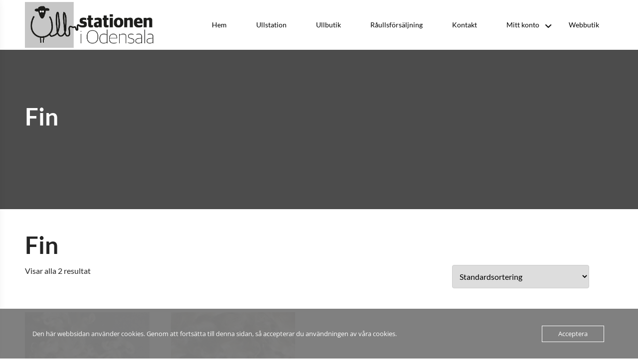

--- FILE ---
content_type: text/html; charset=UTF-8
request_url: https://www.ullstationeniodensala.se/produkt-tagg/fin/
body_size: 13986
content:
<!doctype html>
<html lang="sv-SE" class="no-js no-svg">
    <head>
        <meta charset="UTF-8">
        <meta name="viewport" content="width=device-width, initial-scale=1">
        <link rel="profile" href="http://gmpg.org/xfn/11">
        <link rel="pingback" href="https://www.ullstationeniodensala.se/xmlrpc.php"/>
        <title>Fin &#8211; Ullstationen i Odensala</title>
<meta name='robots' content='max-image-preview:large' />
	<style>img:is([sizes="auto" i], [sizes^="auto," i]) { contain-intrinsic-size: 3000px 1500px }</style>
	<link rel='dns-prefetch' href='//fonts-static.group-cdn.one' />
<link rel="alternate" type="application/rss+xml" title="Ullstationen i Odensala &raquo; Webbflöde" href="https://www.ullstationeniodensala.se/feed/" />
<link rel="alternate" type="application/rss+xml" title="Ullstationen i Odensala &raquo; Kommentarsflöde" href="https://www.ullstationeniodensala.se/comments/feed/" />
<link rel="alternate" type="application/rss+xml" title="Webbflöde för Ullstationen i Odensala &raquo; Fin, Etikett" href="https://www.ullstationeniodensala.se/produkt-tagg/fin/feed/" />
<script type="text/javascript">
/* <![CDATA[ */
window._wpemojiSettings = {"baseUrl":"https:\/\/s.w.org\/images\/core\/emoji\/16.0.1\/72x72\/","ext":".png","svgUrl":"https:\/\/s.w.org\/images\/core\/emoji\/16.0.1\/svg\/","svgExt":".svg","source":{"concatemoji":"https:\/\/www.ullstationeniodensala.se\/wp-includes\/js\/wp-emoji-release.min.js?ver=6.8.3"}};
/*! This file is auto-generated */
!function(s,n){var o,i,e;function c(e){try{var t={supportTests:e,timestamp:(new Date).valueOf()};sessionStorage.setItem(o,JSON.stringify(t))}catch(e){}}function p(e,t,n){e.clearRect(0,0,e.canvas.width,e.canvas.height),e.fillText(t,0,0);var t=new Uint32Array(e.getImageData(0,0,e.canvas.width,e.canvas.height).data),a=(e.clearRect(0,0,e.canvas.width,e.canvas.height),e.fillText(n,0,0),new Uint32Array(e.getImageData(0,0,e.canvas.width,e.canvas.height).data));return t.every(function(e,t){return e===a[t]})}function u(e,t){e.clearRect(0,0,e.canvas.width,e.canvas.height),e.fillText(t,0,0);for(var n=e.getImageData(16,16,1,1),a=0;a<n.data.length;a++)if(0!==n.data[a])return!1;return!0}function f(e,t,n,a){switch(t){case"flag":return n(e,"\ud83c\udff3\ufe0f\u200d\u26a7\ufe0f","\ud83c\udff3\ufe0f\u200b\u26a7\ufe0f")?!1:!n(e,"\ud83c\udde8\ud83c\uddf6","\ud83c\udde8\u200b\ud83c\uddf6")&&!n(e,"\ud83c\udff4\udb40\udc67\udb40\udc62\udb40\udc65\udb40\udc6e\udb40\udc67\udb40\udc7f","\ud83c\udff4\u200b\udb40\udc67\u200b\udb40\udc62\u200b\udb40\udc65\u200b\udb40\udc6e\u200b\udb40\udc67\u200b\udb40\udc7f");case"emoji":return!a(e,"\ud83e\udedf")}return!1}function g(e,t,n,a){var r="undefined"!=typeof WorkerGlobalScope&&self instanceof WorkerGlobalScope?new OffscreenCanvas(300,150):s.createElement("canvas"),o=r.getContext("2d",{willReadFrequently:!0}),i=(o.textBaseline="top",o.font="600 32px Arial",{});return e.forEach(function(e){i[e]=t(o,e,n,a)}),i}function t(e){var t=s.createElement("script");t.src=e,t.defer=!0,s.head.appendChild(t)}"undefined"!=typeof Promise&&(o="wpEmojiSettingsSupports",i=["flag","emoji"],n.supports={everything:!0,everythingExceptFlag:!0},e=new Promise(function(e){s.addEventListener("DOMContentLoaded",e,{once:!0})}),new Promise(function(t){var n=function(){try{var e=JSON.parse(sessionStorage.getItem(o));if("object"==typeof e&&"number"==typeof e.timestamp&&(new Date).valueOf()<e.timestamp+604800&&"object"==typeof e.supportTests)return e.supportTests}catch(e){}return null}();if(!n){if("undefined"!=typeof Worker&&"undefined"!=typeof OffscreenCanvas&&"undefined"!=typeof URL&&URL.createObjectURL&&"undefined"!=typeof Blob)try{var e="postMessage("+g.toString()+"("+[JSON.stringify(i),f.toString(),p.toString(),u.toString()].join(",")+"));",a=new Blob([e],{type:"text/javascript"}),r=new Worker(URL.createObjectURL(a),{name:"wpTestEmojiSupports"});return void(r.onmessage=function(e){c(n=e.data),r.terminate(),t(n)})}catch(e){}c(n=g(i,f,p,u))}t(n)}).then(function(e){for(var t in e)n.supports[t]=e[t],n.supports.everything=n.supports.everything&&n.supports[t],"flag"!==t&&(n.supports.everythingExceptFlag=n.supports.everythingExceptFlag&&n.supports[t]);n.supports.everythingExceptFlag=n.supports.everythingExceptFlag&&!n.supports.flag,n.DOMReady=!1,n.readyCallback=function(){n.DOMReady=!0}}).then(function(){return e}).then(function(){var e;n.supports.everything||(n.readyCallback(),(e=n.source||{}).concatemoji?t(e.concatemoji):e.wpemoji&&e.twemoji&&(t(e.twemoji),t(e.wpemoji)))}))}((window,document),window._wpemojiSettings);
/* ]]> */
</script>
<link rel='stylesheet' id='ot-google-fonts-via-onecom-cdn-nunito-sans-css' href='https://fonts-static.group-cdn.one/fonts/google/nunito-sans/nunito-sans.css' type='text/css' media='all' />
<link rel='stylesheet' id='ot-google-fonts-via-onecom-cdn-lato-css' href='https://fonts-static.group-cdn.one/fonts/google/lato/lato.css' type='text/css' media='all' />
<link rel='stylesheet' id='ot-google-fonts-via-onecom-cdn-raleway-css' href='https://fonts-static.group-cdn.one/fonts/google/raleway/raleway.css' type='text/css' media='all' />
<link rel='stylesheet' id='ot-google-fonts-via-onecom-cdn-open-sans-css' href='https://fonts-static.group-cdn.one/fonts/google/open-sans/open-sans.css' type='text/css' media='all' />
<style id='wp-emoji-styles-inline-css' type='text/css'>

	img.wp-smiley, img.emoji {
		display: inline !important;
		border: none !important;
		box-shadow: none !important;
		height: 1em !important;
		width: 1em !important;
		margin: 0 0.07em !important;
		vertical-align: -0.1em !important;
		background: none !important;
		padding: 0 !important;
	}
</style>
<link rel='stylesheet' id='wp-block-library-css' href='https://www.ullstationeniodensala.se/wp-includes/css/dist/block-library/style.min.css?ver=6.8.3' type='text/css' media='all' />
<style id='classic-theme-styles-inline-css' type='text/css'>
/*! This file is auto-generated */
.wp-block-button__link{color:#fff;background-color:#32373c;border-radius:9999px;box-shadow:none;text-decoration:none;padding:calc(.667em + 2px) calc(1.333em + 2px);font-size:1.125em}.wp-block-file__button{background:#32373c;color:#fff;text-decoration:none}
</style>
<link rel='stylesheet' id='oc_block_contact_form-css' href='https://usercontent.one/wp/www.ullstationeniodensala.se/wp-content/themes/onecom-physiotherapy/assets/css/contact-form.css?ver=6.8.3' type='text/css' media='all' />
<style id='global-styles-inline-css' type='text/css'>
:root{--wp--preset--aspect-ratio--square: 1;--wp--preset--aspect-ratio--4-3: 4/3;--wp--preset--aspect-ratio--3-4: 3/4;--wp--preset--aspect-ratio--3-2: 3/2;--wp--preset--aspect-ratio--2-3: 2/3;--wp--preset--aspect-ratio--16-9: 16/9;--wp--preset--aspect-ratio--9-16: 9/16;--wp--preset--color--black: #000000;--wp--preset--color--cyan-bluish-gray: #abb8c3;--wp--preset--color--white: #ffffff;--wp--preset--color--pale-pink: #f78da7;--wp--preset--color--vivid-red: #cf2e2e;--wp--preset--color--luminous-vivid-orange: #ff6900;--wp--preset--color--luminous-vivid-amber: #fcb900;--wp--preset--color--light-green-cyan: #7bdcb5;--wp--preset--color--vivid-green-cyan: #00d084;--wp--preset--color--pale-cyan-blue: #8ed1fc;--wp--preset--color--vivid-cyan-blue: #0693e3;--wp--preset--color--vivid-purple: #9b51e0;--wp--preset--gradient--vivid-cyan-blue-to-vivid-purple: linear-gradient(135deg,rgba(6,147,227,1) 0%,rgb(155,81,224) 100%);--wp--preset--gradient--light-green-cyan-to-vivid-green-cyan: linear-gradient(135deg,rgb(122,220,180) 0%,rgb(0,208,130) 100%);--wp--preset--gradient--luminous-vivid-amber-to-luminous-vivid-orange: linear-gradient(135deg,rgba(252,185,0,1) 0%,rgba(255,105,0,1) 100%);--wp--preset--gradient--luminous-vivid-orange-to-vivid-red: linear-gradient(135deg,rgba(255,105,0,1) 0%,rgb(207,46,46) 100%);--wp--preset--gradient--very-light-gray-to-cyan-bluish-gray: linear-gradient(135deg,rgb(238,238,238) 0%,rgb(169,184,195) 100%);--wp--preset--gradient--cool-to-warm-spectrum: linear-gradient(135deg,rgb(74,234,220) 0%,rgb(151,120,209) 20%,rgb(207,42,186) 40%,rgb(238,44,130) 60%,rgb(251,105,98) 80%,rgb(254,248,76) 100%);--wp--preset--gradient--blush-light-purple: linear-gradient(135deg,rgb(255,206,236) 0%,rgb(152,150,240) 100%);--wp--preset--gradient--blush-bordeaux: linear-gradient(135deg,rgb(254,205,165) 0%,rgb(254,45,45) 50%,rgb(107,0,62) 100%);--wp--preset--gradient--luminous-dusk: linear-gradient(135deg,rgb(255,203,112) 0%,rgb(199,81,192) 50%,rgb(65,88,208) 100%);--wp--preset--gradient--pale-ocean: linear-gradient(135deg,rgb(255,245,203) 0%,rgb(182,227,212) 50%,rgb(51,167,181) 100%);--wp--preset--gradient--electric-grass: linear-gradient(135deg,rgb(202,248,128) 0%,rgb(113,206,126) 100%);--wp--preset--gradient--midnight: linear-gradient(135deg,rgb(2,3,129) 0%,rgb(40,116,252) 100%);--wp--preset--font-size--small: 13px;--wp--preset--font-size--medium: 20px;--wp--preset--font-size--large: 36px;--wp--preset--font-size--x-large: 42px;--wp--preset--spacing--20: 0.44rem;--wp--preset--spacing--30: 0.67rem;--wp--preset--spacing--40: 1rem;--wp--preset--spacing--50: 1.5rem;--wp--preset--spacing--60: 2.25rem;--wp--preset--spacing--70: 3.38rem;--wp--preset--spacing--80: 5.06rem;--wp--preset--shadow--natural: 6px 6px 9px rgba(0, 0, 0, 0.2);--wp--preset--shadow--deep: 12px 12px 50px rgba(0, 0, 0, 0.4);--wp--preset--shadow--sharp: 6px 6px 0px rgba(0, 0, 0, 0.2);--wp--preset--shadow--outlined: 6px 6px 0px -3px rgba(255, 255, 255, 1), 6px 6px rgba(0, 0, 0, 1);--wp--preset--shadow--crisp: 6px 6px 0px rgba(0, 0, 0, 1);}:where(.is-layout-flex){gap: 0.5em;}:where(.is-layout-grid){gap: 0.5em;}body .is-layout-flex{display: flex;}.is-layout-flex{flex-wrap: wrap;align-items: center;}.is-layout-flex > :is(*, div){margin: 0;}body .is-layout-grid{display: grid;}.is-layout-grid > :is(*, div){margin: 0;}:where(.wp-block-columns.is-layout-flex){gap: 2em;}:where(.wp-block-columns.is-layout-grid){gap: 2em;}:where(.wp-block-post-template.is-layout-flex){gap: 1.25em;}:where(.wp-block-post-template.is-layout-grid){gap: 1.25em;}.has-black-color{color: var(--wp--preset--color--black) !important;}.has-cyan-bluish-gray-color{color: var(--wp--preset--color--cyan-bluish-gray) !important;}.has-white-color{color: var(--wp--preset--color--white) !important;}.has-pale-pink-color{color: var(--wp--preset--color--pale-pink) !important;}.has-vivid-red-color{color: var(--wp--preset--color--vivid-red) !important;}.has-luminous-vivid-orange-color{color: var(--wp--preset--color--luminous-vivid-orange) !important;}.has-luminous-vivid-amber-color{color: var(--wp--preset--color--luminous-vivid-amber) !important;}.has-light-green-cyan-color{color: var(--wp--preset--color--light-green-cyan) !important;}.has-vivid-green-cyan-color{color: var(--wp--preset--color--vivid-green-cyan) !important;}.has-pale-cyan-blue-color{color: var(--wp--preset--color--pale-cyan-blue) !important;}.has-vivid-cyan-blue-color{color: var(--wp--preset--color--vivid-cyan-blue) !important;}.has-vivid-purple-color{color: var(--wp--preset--color--vivid-purple) !important;}.has-black-background-color{background-color: var(--wp--preset--color--black) !important;}.has-cyan-bluish-gray-background-color{background-color: var(--wp--preset--color--cyan-bluish-gray) !important;}.has-white-background-color{background-color: var(--wp--preset--color--white) !important;}.has-pale-pink-background-color{background-color: var(--wp--preset--color--pale-pink) !important;}.has-vivid-red-background-color{background-color: var(--wp--preset--color--vivid-red) !important;}.has-luminous-vivid-orange-background-color{background-color: var(--wp--preset--color--luminous-vivid-orange) !important;}.has-luminous-vivid-amber-background-color{background-color: var(--wp--preset--color--luminous-vivid-amber) !important;}.has-light-green-cyan-background-color{background-color: var(--wp--preset--color--light-green-cyan) !important;}.has-vivid-green-cyan-background-color{background-color: var(--wp--preset--color--vivid-green-cyan) !important;}.has-pale-cyan-blue-background-color{background-color: var(--wp--preset--color--pale-cyan-blue) !important;}.has-vivid-cyan-blue-background-color{background-color: var(--wp--preset--color--vivid-cyan-blue) !important;}.has-vivid-purple-background-color{background-color: var(--wp--preset--color--vivid-purple) !important;}.has-black-border-color{border-color: var(--wp--preset--color--black) !important;}.has-cyan-bluish-gray-border-color{border-color: var(--wp--preset--color--cyan-bluish-gray) !important;}.has-white-border-color{border-color: var(--wp--preset--color--white) !important;}.has-pale-pink-border-color{border-color: var(--wp--preset--color--pale-pink) !important;}.has-vivid-red-border-color{border-color: var(--wp--preset--color--vivid-red) !important;}.has-luminous-vivid-orange-border-color{border-color: var(--wp--preset--color--luminous-vivid-orange) !important;}.has-luminous-vivid-amber-border-color{border-color: var(--wp--preset--color--luminous-vivid-amber) !important;}.has-light-green-cyan-border-color{border-color: var(--wp--preset--color--light-green-cyan) !important;}.has-vivid-green-cyan-border-color{border-color: var(--wp--preset--color--vivid-green-cyan) !important;}.has-pale-cyan-blue-border-color{border-color: var(--wp--preset--color--pale-cyan-blue) !important;}.has-vivid-cyan-blue-border-color{border-color: var(--wp--preset--color--vivid-cyan-blue) !important;}.has-vivid-purple-border-color{border-color: var(--wp--preset--color--vivid-purple) !important;}.has-vivid-cyan-blue-to-vivid-purple-gradient-background{background: var(--wp--preset--gradient--vivid-cyan-blue-to-vivid-purple) !important;}.has-light-green-cyan-to-vivid-green-cyan-gradient-background{background: var(--wp--preset--gradient--light-green-cyan-to-vivid-green-cyan) !important;}.has-luminous-vivid-amber-to-luminous-vivid-orange-gradient-background{background: var(--wp--preset--gradient--luminous-vivid-amber-to-luminous-vivid-orange) !important;}.has-luminous-vivid-orange-to-vivid-red-gradient-background{background: var(--wp--preset--gradient--luminous-vivid-orange-to-vivid-red) !important;}.has-very-light-gray-to-cyan-bluish-gray-gradient-background{background: var(--wp--preset--gradient--very-light-gray-to-cyan-bluish-gray) !important;}.has-cool-to-warm-spectrum-gradient-background{background: var(--wp--preset--gradient--cool-to-warm-spectrum) !important;}.has-blush-light-purple-gradient-background{background: var(--wp--preset--gradient--blush-light-purple) !important;}.has-blush-bordeaux-gradient-background{background: var(--wp--preset--gradient--blush-bordeaux) !important;}.has-luminous-dusk-gradient-background{background: var(--wp--preset--gradient--luminous-dusk) !important;}.has-pale-ocean-gradient-background{background: var(--wp--preset--gradient--pale-ocean) !important;}.has-electric-grass-gradient-background{background: var(--wp--preset--gradient--electric-grass) !important;}.has-midnight-gradient-background{background: var(--wp--preset--gradient--midnight) !important;}.has-small-font-size{font-size: var(--wp--preset--font-size--small) !important;}.has-medium-font-size{font-size: var(--wp--preset--font-size--medium) !important;}.has-large-font-size{font-size: var(--wp--preset--font-size--large) !important;}.has-x-large-font-size{font-size: var(--wp--preset--font-size--x-large) !important;}
:where(.wp-block-post-template.is-layout-flex){gap: 1.25em;}:where(.wp-block-post-template.is-layout-grid){gap: 1.25em;}
:where(.wp-block-columns.is-layout-flex){gap: 2em;}:where(.wp-block-columns.is-layout-grid){gap: 2em;}
:root :where(.wp-block-pullquote){font-size: 1.5em;line-height: 1.6;}
</style>
<link rel='stylesheet' id='oc_cb_css_fr-css' href='https://usercontent.one/wp/www.ullstationeniodensala.se/wp-content/plugins/onecom-themes-plugins/assets/min-css/cookie-banner-frontend.min.css?ver=5.0.1' type='text/css' media='all' />
<link rel='stylesheet' id='woocommerce-layout-css' href='https://usercontent.one/wp/www.ullstationeniodensala.se/wp-content/plugins/woocommerce/assets/css/woocommerce-layout.css?ver=10.4.3' type='text/css' media='all' />
<link rel='stylesheet' id='woocommerce-smallscreen-css' href='https://usercontent.one/wp/www.ullstationeniodensala.se/wp-content/plugins/woocommerce/assets/css/woocommerce-smallscreen.css?ver=10.4.3' type='text/css' media='only screen and (max-width: 768px)' />
<link rel='stylesheet' id='woocommerce-general-css' href='https://usercontent.one/wp/www.ullstationeniodensala.se/wp-content/plugins/woocommerce/assets/css/woocommerce.css?ver=10.4.3' type='text/css' media='all' />
<style id='woocommerce-inline-inline-css' type='text/css'>
.woocommerce form .form-row .required { visibility: visible; }
</style>
<link rel='stylesheet' id='style-oct-physiotherapy-all-css' href='https://usercontent.one/wp/www.ullstationeniodensala.se/wp-content/themes/onecom-physiotherapy/assets/min-css/style.min.css?ver=0.6.2' type='text/css' media='all' />
<link rel='stylesheet' id='dashicons-css' href='https://www.ullstationeniodensala.se/wp-includes/css/dashicons.min.css?ver=6.8.3' type='text/css' media='all' />
<link rel='stylesheet' id='lato-google-font-css' href='//fonts-static.group-cdn.one/fonts/google/lato/lato.css?ver=6.8.3' type='text/css' media='all' />
<script type="text/javascript" src="https://www.ullstationeniodensala.se/wp-includes/js/jquery/jquery.min.js?ver=3.7.1" id="jquery-core-js"></script>
<script type="text/javascript" src="https://www.ullstationeniodensala.se/wp-includes/js/jquery/jquery-migrate.min.js?ver=3.4.1" id="jquery-migrate-js"></script>
<script type="text/javascript" id="oc_block_contact_form_js-js-extra">
/* <![CDATA[ */
var ocAjaxData = {"ajaxUrl":"https:\/\/www.ullstationeniodensala.se\/wp-admin\/admin-ajax.php","waitText":"Please wait"};
/* ]]> */
</script>
<script type="text/javascript" src="https://usercontent.one/wp/www.ullstationeniodensala.se/wp-content/themes/onecom-physiotherapy/assets/js/oc_block_contact_form.js?ver=6.8.3" id="oc_block_contact_form_js-js"></script>
<script type="text/javascript" src="https://usercontent.one/wp/www.ullstationeniodensala.se/wp-content/plugins/stop-user-enumeration/frontend/js/frontend.js?ver=1.7.7" id="stop-user-enumeration-js" defer="defer" data-wp-strategy="defer"></script>
<script type="text/javascript" src="https://usercontent.one/wp/www.ullstationeniodensala.se/wp-content/plugins/woocommerce/assets/js/jquery-blockui/jquery.blockUI.min.js?ver=2.7.0-wc.10.4.3" id="wc-jquery-blockui-js" defer="defer" data-wp-strategy="defer"></script>
<script type="text/javascript" id="wc-add-to-cart-js-extra">
/* <![CDATA[ */
var wc_add_to_cart_params = {"ajax_url":"\/wp-admin\/admin-ajax.php","wc_ajax_url":"\/?wc-ajax=%%endpoint%%","i18n_view_cart":"Visa varukorg","cart_url":"https:\/\/www.ullstationeniodensala.se\/varukorg\/","is_cart":"","cart_redirect_after_add":"no"};
/* ]]> */
</script>
<script type="text/javascript" src="https://usercontent.one/wp/www.ullstationeniodensala.se/wp-content/plugins/woocommerce/assets/js/frontend/add-to-cart.min.js?ver=10.4.3" id="wc-add-to-cart-js" defer="defer" data-wp-strategy="defer"></script>
<script type="text/javascript" src="https://usercontent.one/wp/www.ullstationeniodensala.se/wp-content/plugins/woocommerce/assets/js/js-cookie/js.cookie.min.js?ver=2.1.4-wc.10.4.3" id="wc-js-cookie-js" defer="defer" data-wp-strategy="defer"></script>
<script type="text/javascript" id="woocommerce-js-extra">
/* <![CDATA[ */
var woocommerce_params = {"ajax_url":"\/wp-admin\/admin-ajax.php","wc_ajax_url":"\/?wc-ajax=%%endpoint%%","i18n_password_show":"Visa l\u00f6senord","i18n_password_hide":"D\u00f6lj l\u00f6senord"};
/* ]]> */
</script>
<script type="text/javascript" src="https://usercontent.one/wp/www.ullstationeniodensala.se/wp-content/plugins/woocommerce/assets/js/frontend/woocommerce.min.js?ver=10.4.3" id="woocommerce-js" defer="defer" data-wp-strategy="defer"></script>
<link rel="https://api.w.org/" href="https://www.ullstationeniodensala.se/wp-json/" /><link rel="alternate" title="JSON" type="application/json" href="https://www.ullstationeniodensala.se/wp-json/wp/v2/product_tag/40" /><link rel="EditURI" type="application/rsd+xml" title="RSD" href="https://www.ullstationeniodensala.se/xmlrpc.php?rsd" />
<meta name="generator" content="WordPress 6.8.3" />
<meta name="generator" content="WooCommerce 10.4.3" />
<style>[class*=" icon-oc-"],[class^=icon-oc-]{speak:none;font-style:normal;font-weight:400;font-variant:normal;text-transform:none;line-height:1;-webkit-font-smoothing:antialiased;-moz-osx-font-smoothing:grayscale}.icon-oc-one-com-white-32px-fill:before{content:"901"}.icon-oc-one-com:before{content:"900"}#one-com-icon,.toplevel_page_onecom-wp .wp-menu-image{speak:none;display:flex;align-items:center;justify-content:center;text-transform:none;line-height:1;-webkit-font-smoothing:antialiased;-moz-osx-font-smoothing:grayscale}.onecom-wp-admin-bar-item>a,.toplevel_page_onecom-wp>.wp-menu-name{font-size:16px;font-weight:400;line-height:1}.toplevel_page_onecom-wp>.wp-menu-name img{width:69px;height:9px;}.wp-submenu-wrap.wp-submenu>.wp-submenu-head>img{width:88px;height:auto}.onecom-wp-admin-bar-item>a img{height:7px!important}.onecom-wp-admin-bar-item>a img,.toplevel_page_onecom-wp>.wp-menu-name img{opacity:.8}.onecom-wp-admin-bar-item.hover>a img,.toplevel_page_onecom-wp.wp-has-current-submenu>.wp-menu-name img,li.opensub>a.toplevel_page_onecom-wp>.wp-menu-name img{opacity:1}#one-com-icon:before,.onecom-wp-admin-bar-item>a:before,.toplevel_page_onecom-wp>.wp-menu-image:before{content:'';position:static!important;background-color:rgba(240,245,250,.4);border-radius:102px;width:18px;height:18px;padding:0!important}.onecom-wp-admin-bar-item>a:before{width:14px;height:14px}.onecom-wp-admin-bar-item.hover>a:before,.toplevel_page_onecom-wp.opensub>a>.wp-menu-image:before,.toplevel_page_onecom-wp.wp-has-current-submenu>.wp-menu-image:before{background-color:#76b82a}.onecom-wp-admin-bar-item>a{display:inline-flex!important;align-items:center;justify-content:center}#one-com-logo-wrapper{font-size:4em}#one-com-icon{vertical-align:middle}.imagify-welcome{display:none !important;}</style>	<noscript><style>.woocommerce-product-gallery{ opacity: 1 !important; }</style></noscript>
	<style type="text/css">.recentcomments a{display:inline !important;padding:0 !important;margin:0 !important;}</style><link rel="icon" href="https://usercontent.one/wp/www.ullstationeniodensala.se/wp-content/uploads/2020/07/cropped-20200718_224130-32x32.jpg" sizes="32x32" />
<link rel="icon" href="https://usercontent.one/wp/www.ullstationeniodensala.se/wp-content/uploads/2020/07/cropped-20200718_224130-192x192.jpg" sizes="192x192" />
<link rel="apple-touch-icon" href="https://usercontent.one/wp/www.ullstationeniodensala.se/wp-content/uploads/2020/07/cropped-20200718_224130-180x180.jpg" />
<meta name="msapplication-TileImage" content="https://usercontent.one/wp/www.ullstationeniodensala.se/wp-content/uploads/2020/07/cropped-20200718_224130-270x270.jpg" />
		<style type="text/css" id="wp-custom-css">
			/* Your custom CSS goes here */
.textheading1 {
  color:#ffffff;
  font-weight:bold;
  text-shadow: 2px 2px #000000;
  text-align:center;
}
.parent{
    text-align: center;
}
.parent .center-div{
    display: inline-block;
}
.center-div{
    width: 100%;
    margin: 0 auto;
}
input[type=text], select {
  width: 100%;
  padding: 12px 20px;
  margin: 8px 0;
  display: inline-block;
  border: 1px solid #ccc;
  border-radius: 4px;
  box-sizing: border-box;
}

input[type=password], select {
  width: 100%;
  padding: 12px 20px;
  margin: 8px 0;
  display: inline-block;
  border: 1px solid #ccc;
  border-radius: 4px;
  box-sizing: border-box;
}

input[type=tel], select {
  width: 100%;
  padding: 12px 20px;
  margin: 8px 0;
  display: inline-block;
  border: 1px solid #ccc;
  border-radius: 4px;
  box-sizing: border-box;
}

input[type=email], select {
  width: 100%;
  padding: 12px 20px;
  margin: 8px 0;
  display: inline-block;
  border: 1px solid #ccc;
  border-radius: 4px;
  box-sizing: border-box;
}

textarea, select {
  width: 100%;
  padding: 12px 20px;
  margin: 8px 0;
  display: inline-block;
  border: 1px solid #ccc;
  border-radius: 4px;
  box-sizing: border-box;
  resize: auto;
}

input[type=submit] {
  width: 100%;
  background-color: #4CAF50;
  color: white;
  padding: 14px 20px;
  margin: 8px 0;
  border: none;
  border-radius: 4px;
  cursor: pointer;
}

input[type=submit]:hover {
  background-color: #45a049;
}		</style>
		        <style type="text/css">

    .oct-site-logo img{max-height:130px;}.oct-site-logo a, h1.site-title a{font-family:Lato;font-size:24px;font-style:normal;font-weight:normal;line-height:29px;text-decoration:none;}#primary-nav ul li a{font-family:Lato;font-size:14px;font-style:normal;font-weight:normal;text-decoration:none;}body, p, .section-content p, .post-content,.post-content p, .page-content, .page-content p, .cpt-excerpt, .cpt-excerpt p, .cpt-content, .cpt-content:not(.dashicons), .cpt-content p, .sidebar, .textnormal, .textwidget p, .benefit-content p{font-family:Lato;font-size:18px;font-style:normal;font-weight:400;line-height:24px;text-decoration:none;}h1, .page-content h1, .post-content h1, cpt-content h1{font-family:Open Sans;font-size:26px;font-style:normal;font-weight:bold;text-decoration:none;}h2, .page-content h2, .post-content h2, cpt-content h2, .textheading2.oversized, .oversized{font-family:Lato;font-size:48px;font-style:normal;font-weight:bold;line-height:48px;text-decoration:none;}h3, .page-content h3, .post-content h3, cpt-content h3, .textheading3, .single-therapy-content h3{font-family:Lato;font-size:16px;font-style:normal;font-weight:700;line-height:19px;text-decoration:none;}h4, .page-content h4, .post-content h4, cpt-content h4{font-family:Lato;font-size:16px;font-style:italic;font-weight:normal;text-decoration:none;}h5, .page-content h5, .post-content h5, cpt-content h5{font-family:Lato;font-size:24px;font-style:normal;font-weight:bold;text-decoration:none;}h6, .page-content h6, .post-content h6, cpt-content h6{font-family:Lato;font-size:16px;font-style:normal;font-weight:bold;text-decoration:none;}.button, .banner-button a, .button1, .button-prime, .button-alt, #booking_form .submit {font-family:Nunito Sans;font-size:16px;font-style:normal;font-weight:normal;line-height:16px;text-decoration:none;}#oct-site-footer .textheading3{font-family:Raleway;font-size:16px;font-style:normal;font-weight:bold;line-height:19px;text-decoration:none;}#oct-site-footer p{font-family:Lato;font-size:16px;font-style:normal;font-weight:normal;line-height:35px;text-decoration:none;}#page{background-color:#ffffff;}.section-content a:not(.button), .post-content a:not(.button), .sidebar .widget a:not(.button, .comment-reply-link){color:#e5e4b3;}.section-content a:not(.button):active, .post-content a:not(.button):active, .sidebar .widget a:not(.button, .comment-reply-link):active{color:#e5e4b3;}.section-content a:not(.button):visited, .post-content a:not(.button):visited, .sidebar .widget a:not(.button, .comment-reply-link):visited{color:#e5e4b3;}.section-content a:not(.button):hover, .post-content a:not(.button):hover, .sidebar .widget a:not(.button, .comment-reply-link):hover{color:#00a3ac;}.post-content h1, .cpt-content h1{color:#313131;}.post-content h2, .cpt-content h2{color:#313131;}.post-content h3, .cpt-content h3{color:#313131;}.post-content h4, .cpt-content h4{color:#313131;}.post-content h5, .cpt-content h5{color:#313131;}.post-content h6, .cpt-content h6{color:#313131;}.oct-header-menu, .mobile-site-title, .mobile-m, .mobile-page-title, .mobile-title, .logo_nav_wrap{background-color:#ffffff;}.oct-site-logo a{color:#efefef;}.oct-site-logo a:hover{}#primary-nav ul li a, #sticky_menu li a{color:#000000;}#primary-nav ul li:hover > a, #sticky_menu li:hover > a{color:#ffffff;}#primary-nav ul li.current_page_item a, #primary-nav ul li.current-menu-parent a, 
                  #sticky_menu li.current_page_item a, #sticky_menu li.current-menu-parent a{color:#ffffff;}#primary-nav ul li a, #sticky_menu li a{background-color:#ffffff;}#primary-nav ul li:hover > a, #sticky_menu li:hover > a{background-color:#00a3ac;}#primary-nav ul li.current_page_item a, #primary-nav ul li.current-menu-parent a, 
                  #sticky_menu li.current_page_item a, #sticky_menu li.current-menu-parent a{background-color:#00a3ac;}#primary-nav ul.sub-menu li a, #sticky_menu ul.sub-menu li a{color:#000000 !important;}#primary-nav ul.sub-menu li:hover > a, #sticky_menu ul.sub-menu li:hover > a{color:#ffffff !important;}ul.menu li.current-menu-item a, ul.menu li.current-menu-item a:hover, ul.menu > li.menu-item-has-children.hover > a, ul.menu li.current-menu-parent a, #primary-nav ul li.hover ul.sub-menu li.current-menu-item a{color:#ffffff !important;}ul.menu > li ul.sub-menu li,  #primary-nav ul li.hover ul.sub-menu a, #sticky_menu ul.sub-menu li a{background-color:#ffffff;}ul.menu > li ul.sub-menu li:hover, 
            #primary-nav ul li.hover ul.sub-menu li:hover a, 
    ul.menu > li.menu-item-has-children.hover .sub-menu li:hover,
            #sticky_menu ul.sub-menu li:hover > a{background-color:#00a3ac;}#primary-nav ul.sub-menu li.current_page_item a, #primary-nav ul.sub-menu li.current-menu-item a,
    ul.menu > li.menu-item-has-children.hover .sub-menu li.current-menu-item,
                    #primary-nav ul li.hover ul.sub-menu li.current-menu-item a,
                 #sticky_menu ul.sub-menu li.current_page_item a, #sticky_menu ul.sub-menu li.current-menu-item a{background-color:#00a3ac;}.home-banner .banner-caption h1, .home-banner .banner-caption h2{color:#efefef;}.home-banner .banner-caption .sub-title p{color:#efefef;}.banner.home-banner{}.footer-widgets{background-color:#202020;}#oct-site-footer h3{color:#efefef;}.footer-widgets, .footer-widgets p, .footer-widgets .widget p, .footer-widgets .footer-logo.site-logo .site-title{color:#efefef;}.footer-widgets .widget_calendar table thead{background-color:#efefef;}.footer-widgets .widget_calendar table, .footer-widgets .widget_calendar table tfoot{border-color:#efefef;}#oct-site-footer a{color:#ffffff;}#oct-site-footer a:active{color:#eeee22;}#oct-site-footer a:visited{color:#ffffff;}#oct-site-footer a:hover{color:#eeee22;}.copyright{background-color:#181818;}.copyright, .copyright p{color:#cccccc;}.button1, .button-prime, .button-alt, .banner-button, .cta-content .button, .section-button .button:not(.dark), .cpt-button .button, .cpt-buttons .button, #commentform input[type=submit], #booking_form .submit {color:#e5e5e5;background-color:#e5e5e5;}.button1:hover, .button-prime:hover, .button-alt:hover, .banner-button:hover,.cta-content .button:hover, .section-button .button:hover, .cpt-button .button:hover, .cpt-buttons .button:hover, #commentform input[type=submit]:hover, #booking_form .submit:hover {color:#35ad9b;background-color:#e5e5e5;}/* Your custom CSS goes here */
.textheading1 {
  color:#ffffff;
  font-weight:bold;
  text-shadow: 2px 2px #000000;
  text-align:center;
}
.parent{
    text-align: center;
}
.parent .center-div{
    display: inline-block;
}
.center-div{
    width: 100%;
    margin: 0 auto;
}
input[type=text], select {
  width: 100%;
  padding: 12px 20px;
  margin: 8px 0;
  display: inline-block;
  border: 1px solid #ccc;
  border-radius: 4px;
  box-sizing: border-box;
}

input[type=password], select {
  width: 100%;
  padding: 12px 20px;
  margin: 8px 0;
  display: inline-block;
  border: 1px solid #ccc;
  border-radius: 4px;
  box-sizing: border-box;
}

input[type=tel], select {
  width: 100%;
  padding: 12px 20px;
  margin: 8px 0;
  display: inline-block;
  border: 1px solid #ccc;
  border-radius: 4px;
  box-sizing: border-box;
}

input[type=email], select {
  width: 100%;
  padding: 12px 20px;
  margin: 8px 0;
  display: inline-block;
  border: 1px solid #ccc;
  border-radius: 4px;
  box-sizing: border-box;
}

textarea, select {
  width: 100%;
  padding: 12px 20px;
  margin: 8px 0;
  display: inline-block;
  border: 1px solid #ccc;
  border-radius: 4px;
  box-sizing: border-box;
  resize: auto;
}

input[type=submit] {
  width: 100%;
  background-color: #4CAF50;
  color: white;
  padding: 14px 20px;
  margin: 8px 0;
  border: none;
  border-radius: 4px;
  cursor: pointer;
}

input[type=submit]:hover {
  background-color: #45a049;
}
</style>            </head>
    <body class="wp-custom-logo wp-theme-onecom-physiotherapy theme-onecom-physiotherapy woocommerce woocommerce-page woocommerce-no-js">
        <div id="oct-wrapper">
            <div id="page">
                <section class="oct-head-bar d-md-block d-lg-none">
    <div class="container oct-head-bar-content">
        <div class="row d-md-block mobile-m">
            <div class="col-10 mobile-page-title">
                Fin            </div>
            <div class="col-2 menu-toggle"></div>
        </div>

        <div class="row mobile-title mt-1">
            <div class="col-12">
                <div class="oct-site-logo float-none text-center">
                                            <h1 class="site-title">
                            <a href="https://www.ullstationeniodensala.se/" rel="home">
                                <img src="https://usercontent.one/wp/www.ullstationeniodensala.se/wp-content/uploads/2023/11/logo_gra.png" alt="Ullstationen i Odensala" role="logo" />                            </a>
                        </h1>
                        <!-- END logo container -->
                                    </div>
            </div>
        </div>
    </div>
</section><section class="site-header oct-header-menu d-none d-lg-block">
    <header>
        <div class="container">
            <div class="row align-items-center logo_nav_wrap">
                <div class="col-3 col-md-3">
                    <div class="oct-site-logo">
                        <h1 class="mb-0">
							                            <a href="https://www.ullstationeniodensala.se/" rel="home">
								<img src="https://usercontent.one/wp/www.ullstationeniodensala.se/wp-content/uploads/2023/11/logo_gra.png" alt="Ullstationen i Odensala" class="py-1" role="logo" />                            </a>
                        </h1>
                        <!-- END logo container -->
						                    </div>
                </div>
                <div class="col-8 col-md-9 float-right">
                    <!-- START nav container -->
                    <nav class="nav primary-nav float-right with-logo" id="primary-nav">
						<ul id="menu-huvudmeny" class="menu"><li id="menu-item-91" class="menu-item menu-item-type-post_type menu-item-object-page menu-item-home menu-item-91"><a href="https://www.ullstationeniodensala.se/">Hem</a></li>
<li id="menu-item-256" class="menu-item menu-item-type-post_type menu-item-object-page menu-item-256"><a href="https://www.ullstationeniodensala.se/ullstation-2/">Ullstation</a></li>
<li id="menu-item-660" class="menu-item menu-item-type-post_type menu-item-object-page menu-item-660"><a href="https://www.ullstationeniodensala.se/ullbutik/">Ullbutik</a></li>
<li id="menu-item-661" class="menu-item menu-item-type-post_type menu-item-object-page menu-item-661"><a href="https://www.ullstationeniodensala.se/raullsforsaljning/">Råullsförsäljning</a></li>
<li id="menu-item-92" class="menu-item menu-item-type-post_type menu-item-object-page menu-item-92"><a href="https://www.ullstationeniodensala.se/contact/">Kontakt</a></li>
<li id="menu-item-301" class="menu-item menu-item-type-post_type menu-item-object-page menu-item-has-children menu-item-301"><a href="https://www.ullstationeniodensala.se/mitt-konto/">Mitt konto</a>
<ul class="sub-menu">
	<li id="menu-item-303" class="menu-item menu-item-type-post_type menu-item-object-page menu-item-303"><a href="https://www.ullstationeniodensala.se/varukorg/">Varukorg</a></li>
	<li id="menu-item-302" class="menu-item menu-item-type-post_type menu-item-object-page menu-item-302"><a href="https://www.ullstationeniodensala.se/kassan/">Till kassan</a></li>
</ul>
</li>
<li id="menu-item-114" class="menu-item menu-item-type-post_type menu-item-object-page menu-item-114"><a href="https://www.ullstationeniodensala.se/butik/">Webbutik</a></li>
</ul>                    </nav>
                </div>
            </div>
        </div>
    </header>
</section><style>
    </style>
<!-- START Page Content -->
<section class="page-content internal-banner mt-0 mb-md-5" role="main">
    <!-- START Single CPT -->
    <article id="page-0" class="post-0 page type-page status-publish hentry" role="article">
        <div class="container">
            <div class="row">
                <!-- Content -->
                <div class="col-md-7 about-us-text">
                    <div class="post-content" role="main">
                        <h2 class="textheading2 oversized">Fin</h2>
                        <h3 class="textheading3"></h3>
                    </div>
                </div>

            </div>
        </div>
    </article>
    <!-- END Single CPT -->
</section>
    <section class="page-content" role="main">
        <!-- START Single CPT -->
        <article id="page-0" class="post-0 page type-page status-publish hentry">
            <div class="container">
                <div class="row">
                    <!-- Content -->
                    <div class="col-12">
                        
                            <div class="single-therapy-content mt-0">
                                <div class="row">
                                    <!-- Featured Image -->
                                                                    </div>
                                <header class="cpt-title">
                                    <h2 class="textheading2 oversized">Fin</h2>                                                                    </header>
                                <!-- CPT Text -->
                                <div class="post-content mr-md-5" role="main">
                                                                        <div class="textnormal"><div class="woocommerce columns-4 ">
<div class="woocommerce-notices-wrapper"></div>
<p class="woocommerce-result-count" role="alert" aria-relevant="all" >
	Visar alla 2 resultat</p>
<form class="woocommerce-ordering" method="get">
		<select
		name="orderby"
		class="orderby"
					aria-label="Butiksbeställning"
			><option value="menu_order"  selected='selected'>Standardsortering</option><option value="popularity" >Sortera efter popularitet</option><option value="rating" >Sortera efter genomsnittligt betyg</option><option value="date" >Sortera efter senast</option><option value="price" >Sortera efter pris: lågt till högt</option><option value="price-desc" >Sortera efter pris: högt till lågt</option></select><br />
	<input type="hidden" name="paged" value="1" /><br />
	</form>
<ul class="products columns-4">
<li class="product type-product post-132 status-publish first outofstock product_cat-leicesterull product_cat-ull product_tag-fin product_tag-leicesterull has-post-thumbnail taxable shipping-taxable purchasable product-type-variable has-default-attributes">
	<a href="https://www.ullstationeniodensala.se/produkt/leicesterull/" class="woocommerce-LoopProduct-link woocommerce-loop-product__link"><img width="300" height="300" src="https://usercontent.one/wp/www.ullstationeniodensala.se/wp-content/uploads/2020/07/Tvätt-le-3-1-300x300.jpg" class="attachment-woocommerce_thumbnail size-woocommerce_thumbnail" alt="Leicesterull - Fin" decoding="async" loading="lazy" srcset="https://usercontent.one/wp/www.ullstationeniodensala.se/wp-content/uploads/2020/07/Tvätt-le-3-1-300x300.jpg 300w, https://usercontent.one/wp/www.ullstationeniodensala.se/wp-content/uploads/2020/07/Tvätt-le-3-1-100x100.jpg 100w, https://usercontent.one/wp/www.ullstationeniodensala.se/wp-content/uploads/2020/07/Tvätt-le-3-1-150x150.jpg 150w, https://usercontent.one/wp/www.ullstationeniodensala.se/wp-content/uploads/2020/07/Tvätt-le-3-1-80x80.jpg 80w, https://usercontent.one/wp/www.ullstationeniodensala.se/wp-content/uploads/2020/07/Tvätt-le-3-1-60x60.jpg 60w" sizes="auto, (max-width: 300px) 100vw, 300px" /></p>
<h2 class="woocommerce-loop-product__title">Leicesterull &#8211; Fin</h2>
<p>	<span class="price"><span class="woocommerce-Price-amount amount" aria-hidden="true"><bdi>25,00&nbsp;<span class="woocommerce-Price-currencySymbol">&#107;&#114;</span></bdi></span> <span aria-hidden="true">–</span> <span class="woocommerce-Price-amount amount" aria-hidden="true"><bdi>250,00&nbsp;<span class="woocommerce-Price-currencySymbol">&#107;&#114;</span></bdi></span><span class="screen-reader-text">Prisintervall: 25,00&nbsp;&#107;&#114; till 250,00&nbsp;&#107;&#114;</span></span><br />
</a><a href="https://www.ullstationeniodensala.se/produkt/leicesterull/" aria-describedby="woocommerce_loop_add_to_cart_link_describedby_132" data-quantity="1" class="button product_type_variable" data-product_id="132" data-product_sku="0003" aria-label="Välj alternativ för ”Leicesterull - Fin”" rel="nofollow">Välj alternativ</a>	<span id="woocommerce_loop_add_to_cart_link_describedby_132" class="screen-reader-text"><br />
		Den här produkten har flera varianter. De olika alternativen kan väljas på produktsidan	</span>
</li>
<li class="product type-product post-321 status-publish instock product_cat-leicesterull product_cat-ull product_tag-fin product_tag-grovsorterad product_tag-leicesterull product_tag-raull has-post-thumbnail taxable shipping-taxable purchasable product-type-variable">
	<a href="https://www.ullstationeniodensala.se/produkt/leicesterull-ra-grovsorterad/" class="woocommerce-LoopProduct-link woocommerce-loop-product__link"><img width="300" height="300" src="https://usercontent.one/wp/www.ullstationeniodensala.se/wp-content/uploads/2019/02/Lei-3-300x300.jpg" class="attachment-woocommerce_thumbnail size-woocommerce_thumbnail" alt="Leicesterull, rå grovsorterad" decoding="async" loading="lazy" srcset="https://usercontent.one/wp/www.ullstationeniodensala.se/wp-content/uploads/2019/02/Lei-3-300x300.jpg 300w, https://usercontent.one/wp/www.ullstationeniodensala.se/wp-content/uploads/2019/02/Lei-3-100x100.jpg 100w, https://usercontent.one/wp/www.ullstationeniodensala.se/wp-content/uploads/2019/02/Lei-3-150x150.jpg 150w, https://usercontent.one/wp/www.ullstationeniodensala.se/wp-content/uploads/2019/02/Lei-3-80x80.jpg 80w, https://usercontent.one/wp/www.ullstationeniodensala.se/wp-content/uploads/2019/02/Lei-3-60x60.jpg 60w" sizes="auto, (max-width: 300px) 100vw, 300px" /></p>
<h2 class="woocommerce-loop-product__title">Leicesterull, rå grovsorterad</h2>
<p>	<span class="price"><span class="woocommerce-Price-amount amount" aria-hidden="true"><bdi>40,00&nbsp;<span class="woocommerce-Price-currencySymbol">&#107;&#114;</span></bdi></span> <span aria-hidden="true">–</span> <span class="woocommerce-Price-amount amount" aria-hidden="true"><bdi>125,00&nbsp;<span class="woocommerce-Price-currencySymbol">&#107;&#114;</span></bdi></span><span class="screen-reader-text">Prisintervall: 40,00&nbsp;&#107;&#114; till 125,00&nbsp;&#107;&#114;</span></span><br />
</a><a href="https://www.ullstationeniodensala.se/produkt/leicesterull-ra-grovsorterad/" aria-describedby="woocommerce_loop_add_to_cart_link_describedby_321" data-quantity="1" class="button product_type_variable add_to_cart_button" data-product_id="321" data-product_sku="4000" aria-label="Välj alternativ för ”Leicesterull, rå grovsorterad”" rel="nofollow">Välj alternativ</a>	<span id="woocommerce_loop_add_to_cart_link_describedby_321" class="screen-reader-text"><br />
		Den här produkten har flera varianter. De olika alternativen kan väljas på produktsidan	</span>
</li>
</ul>
</div>
</div>

                                </div>
                            </div>
                                                <div class="row">
                            <div class="col-md-12">
                                <!-- CPT Pagination -->
                                                            </div>
                        </div>
                    </div>

                    <div class="gen-sidebar d-none sidebar primary">
                        <aside role="complementary">
    <div id="search-3" class="card widget widget-sidebar mb-4 widget_search"><form role="search" method="get" id="searchform" class="searchform" action="https://www.ullstationeniodensala.se/">
    <div>
        <label class="screen-reader-text" for="s">Sök efter:</label>
        <input type="text" class="form-control search-field" id="s"
               placeholder="Sök …"
               value="" name="s"
               title="Sök efter:" />

        <input type="submit" id="searchsubmit" class="button-alt float-right my-2 py-2 px-4 search-sub" value="Sök …">
    </div>
</form></div><div id="recent-posts-3" class="card widget widget-sidebar mb-4 widget_recent_entries"><div class="widget-title"><h3 class="oct-underlined-heading">Nya inlägg</h3 ></div>
                                            <section class="oct-recent-posts my-md-2">
                    <div class="row">
                        <div class="col-12 col-sm-6 col-md-12 col-lg-6 oct-recent-post-thumb">
                                                            <img src="https://usercontent.one/wp/www.ullstationeniodensala.se/wp-content/themes/onecom-physiotherapy/assets/images/image-not-found-240x160.png" alt="Fin" class='img-fluid'/>
                                        </div>
                        <div class="col-12 col-sm-6 col-md-12 col-lg-6 oct-recent-post-content">

                            <h6 class="mb-1">
                                <a href="https://www.ullstationeniodensala.se/2025/09/24/test-article-713128/" title="hello world">
                hello world                                </a>
                            </h6>
                            <!-- Post meta data -->
                                            <!-- End Post meta data -->

                        </div>
                    </div>
                </section>
                        </div><div id="recent-comments-3" class="card widget widget-sidebar mb-4 widget_recent_comments"><div class="widget-title"><h3 class="oct-underlined-heading">Senaste kommentarer</h3 ></div><ul id="recentcomments"></ul></div><div id="archives-3" class="card widget widget-sidebar mb-4 widget_archive"><div class="widget-title"><h3 class="oct-underlined-heading">Arkiv</h3 ></div>
			<ul>
					<li><a href='https://www.ullstationeniodensala.se/2025/09/'>september 2025</a></li>
			</ul>

			</div><div id="categories-3" class="card widget widget-sidebar mb-4 widget_categories"><div class="widget-title"><h3 class="oct-underlined-heading">Kategorier</h3 ></div>
			<ul>
					<li class="cat-item cat-item-1"><a href="https://www.ullstationeniodensala.se/category/nyheter/">Nyheter</a>
</li>
			</ul>

			</div><div id="meta-3" class="card widget widget-sidebar mb-4 widget_meta"><div class="widget-title"><h3 class="oct-underlined-heading">Meta</h3 ></div>
		<ul>
						<li><a href="https://www.ullstationeniodensala.se/wp-login.php">Logga in</a></li>
			<li><a href="https://www.ullstationeniodensala.se/feed/">Flöde för inlägg</a></li>
			<li><a href="https://www.ullstationeniodensala.se/comments/feed/">Flöde för kommentarer</a></li>

			<li><a href="https://sv.wordpress.org/">WordPress.org</a></li>
		</ul>

		</div></aside>                    </div>

                </div>

            </div>
        </article>

        <!-- END Single CPT -->


    </section>


    <!-- END Page Content -->


    <footer id="oct-site-footer" class="footer-section bg-with-black footer-widgets">
        <div class="container no-padding">
            <div class="row">
                <div class="col-md-4 flex-column">
                    <div class="v-center">
                        <div id="text-1" class="widget widget_text"><div class="widget-title mb-md-3"><h3 class="textheading3">Har du några frågor?</h3></div>			<div class="textwidget"><p>Välkommen att kontakta oss enligt nedan.</p>
<p>Telefon: 070-370 24 14</p>
<p>Email: <a style="color: #ffffff;" href="mailto:info@ullstationeniodensala.se">info@ullstationeniodensala.se</a></p>
<p>Org.nr: 969793-3050</p>
<p><a style="color: #ffffff;" href="https://www.ullstationeniodensala.se/kopevillkor/">Köpvillkor</a></p>
</div>
		</div>                    </div>

                </div>
               
                <div class="col-md-4 push-md-4 flex-column">
                    <div class="v-center">
                        <div id="text-2" class="widget widget_text"><div class="widget-title mb-md-3"><h3 class="textheading3">ÖPPETTIDER</h3></div>			<div class="textwidget"><p>Alla besök tas emot enligt överenskommelse.</p>
<p><strong>BETALNINGSINFORMATION</strong></p>
<p><!--img class="alignnone size-medium wp-image-364" src="https://usercontent.one/wp/www.ullstationeniodensala.se/wp-content/uploads/2020/07/klarna-short-blue-300x98.png" alt="Klarna" width="300" />

<img decoding="async" class="alignnone size-medium wp-image-364" src="https://usercontent.one/wp/www.ullstationeniodensala.se/wp-content/uploads/2020/10/paypal.png" alt="PayPal" width="300" /--></p>
<p><img decoding="async" class="alignnone size-medium wp-image-364" src="https://usercontent.one/wp/www.ullstationeniodensala.se/wp-content/uploads/2020/10/payment-icon-banner-klarna-2.png" alt="Payment methods" width="300" /></p>
</div>
		</div>                    </div>

                </div>

                <div class="col-md-4 pull-md-4 flex-column">
                    <div class="v-center">
                        <div id="one_social_widget-1" class="widget widget_one_social_widget"><div class="widget-title mb-md-3"><h3 class="textheading3">FÖLJ OSS</h3></div>    <div class="social-icons">
        <ul>
            
                
                        <li class="twitter">
                            <a href="https://twitter.com/intent/tweet?url=https%3A%2F%2Fullstationeniodensala.se&text=Dela%20oss%20p%C3%A5%20Twitter%20" target="_blank"><svg enable-background="new 0 0 512 512" height="512px"  version="1.1" viewBox="0 0 512 512" width="512px" xml:space="preserve" xmlns="http://www.w3.org/2000/svg" xmlns:xlink="http://www.w3.org/1999/xlink"><g id="twitter"><path d="M415,177.721c-10.697,4.755-22.209,7.962-34.288,9.397c12.333-7.383,21.79-19.079,26.25-33.03   c-11.536,6.845-24.306,11.814-37.909,14.495c-10.886-11.6-26.403-18.854-43.573-18.854c-32.964,0-59.693,26.727-59.693,59.699   c0,4.672,0.526,9.226,1.548,13.603c-49.616-2.493-93.609-26.255-123.053-62.374c-5.139,8.812-8.081,19.066-8.081,30.017   c0,20.709,10.538,38.984,26.556,49.687c-9.781-0.313-18.99-3-27.041-7.472c-0.006,0.248-0.006,0.502-0.006,0.755   c0,28.919,20.579,53.041,47.891,58.535c-5.009,1.359-10.283,2.092-15.729,2.092c-3.851,0-7.591-0.373-11.235-1.075   c7.602,23.715,29.646,40.981,55.765,41.458c-20.431,16.013-46.166,25.559-74.14,25.559c-4.814,0-9.569-0.284-14.241-0.839   c26.426,16.946,57.802,26.822,91.512,26.822c109.811,0,169.852-90.963,169.852-169.852c0-2.588-0.053-5.168-0.165-7.731   C396.879,200.213,407.002,189.694,415,177.721z" fill="#469AE9"/><path d="M254.5,16.5c-131.996,0-239,107.004-239,239s107.004,239,239,239s239-107.004,239-239   S386.496,16.5,254.5,16.5z M412.892,413.892C370.584,456.2,314.333,479.5,254.5,479.5c-59.833,0-116.084-23.3-158.392-65.608   C53.8,371.584,30.5,315.333,30.5,255.5c0-59.833,23.3-116.084,65.608-158.392C138.416,54.8,194.667,31.5,254.5,31.5   c59.833,0,116.084,23.3,158.392,65.608C455.2,139.416,478.5,195.667,478.5,255.5C478.5,315.333,455.2,371.584,412.892,413.892z" fill="#469AE9"/></g></svg></a>
                        </li>
            
                
                        <li class="facebook">
                            <a href="https://www.facebook.com/Ullstationen-i-Odensala-105064854569931/" target="_blank"><svg enable-background="new 0 0 512 512" height="512px"  version="1.1" viewBox="0 0 512 512" width="512px" xml:space="preserve" xmlns="http://www.w3.org/2000/svg" xmlns:xlink="http://www.w3.org/1999/xlink"><g id="facebook"><path d="M278.5,219.5v-26.998c0-12.187,2.946-18.002,21.864-18.002H323.5v-45h-39.007   c-48.535,0-63.993,21.553-63.993,59.744V219.5h-33v46h33v136h58v-136h40.216l5.385-46H278.5z" fill="#344C8A"/><path d="M254.5,16.5c-131.996,0-239,107.004-239,239s107.004,239,239,239s239-107.004,239-239   S386.496,16.5,254.5,16.5z M412.892,413.892C370.584,456.2,314.333,479.5,254.5,479.5c-59.833,0-116.084-23.3-158.392-65.608   C53.8,371.584,30.5,315.333,30.5,255.5c0-59.833,23.3-116.084,65.608-158.392C138.416,54.8,194.667,31.5,254.5,31.5   c59.833,0,116.084,23.3,158.392,65.608C455.2,139.416,478.5,195.667,478.5,255.5C478.5,315.333,455.2,371.584,412.892,413.892z" fill="#344C8A"/></g></svg></a>
                        </li>
            
                
                        <li class="linkedin">
                            <a href="http://www.linkedin.com/shareArticle?mini=true&url=https%3A%2F%2Fullstationeniodensala.se&title=Dela%20oss%20p%C3%A5%20Twitter%20" target="_blank"><svg enable-background="new 0 0 512 512" height="512px"  version="1.1" viewBox="0 0 512 512" width="512px" xml:space="preserve" xmlns="http://www.w3.org/2000/svg" xmlns:xlink="http://www.w3.org/1999/xlink"><g id="linkedin"><path d="M374.5,369.5v-88.875c0-45.875-24.888-67.158-57.17-67.158c-26.022,0-37.83,14.666-44.83,24.859V217.5h-49   v152h49v-86.64c0-4.471,0.608-8.853,1.95-12.072c3.577-8.943,12.066-18.153,25.659-18.153c17.795,0,25.391,13.682,25.391,33.713   V369.5H374.5z" fill="#1583BB"/><path d="M171.684,141.034c-16.097,0-26.559,11.299-26.559,26.233c0,14.666,10.194,26.233,25.933,26.233h0.357   c16.365,0,26.559-11.567,26.559-26.233C197.617,152.244,187.781,141.034,171.684,141.034z" fill="#1583BB"/><rect fill="#1583BB" height="152" width="49" x="145.5" y="217.5"/><path d="M254.5,16.5c-131.996,0-239,107.004-239,239s107.004,239,239,239s239-107.004,239-239   S386.496,16.5,254.5,16.5z M412.892,413.892C370.584,456.2,314.333,479.5,254.5,479.5c-59.833,0-116.084-23.3-158.392-65.608   C53.8,371.584,30.5,315.333,30.5,255.5c0-59.833,23.3-116.084,65.608-158.392C138.416,54.8,194.667,31.5,254.5,31.5   c59.833,0,116.084,23.3,158.392,65.608C455.2,139.416,478.5,195.667,478.5,255.5C478.5,315.333,455.2,371.584,412.892,413.892z" fill="#1583BB"/></g></svg></a>
                        </li>
            
                
                        <li class="instagram">
                            <a href="https://instagram.com/ullstationeniodensala?igshid=pydz162z8k5i" target="_blank"><svg enable-background="new 0 0 512 512" height="512px"  version="1.1" viewBox="0 0 512 512" width="512px" xml:space="preserve" xmlns="http://www.w3.org/2000/svg" xmlns:xlink="http://www.w3.org/1999/xlink"><g id="instagram"><path d="M254.5,16.5c-131.996,0-239,107.004-239,239s107.004,239,239,239s239-107.004,239-239   S386.496,16.5,254.5,16.5z M412.892,413.892C370.584,456.2,314.333,479.5,254.5,479.5c-59.833,0-116.084-23.3-158.392-65.608   C53.8,371.584,30.5,315.333,30.5,255.5c0-59.833,23.3-116.084,65.608-158.392C138.416,54.8,194.667,31.5,254.5,31.5   c59.833,0,116.084,23.3,158.392,65.608C455.2,139.416,478.5,195.667,478.5,255.5C478.5,315.333,455.2,371.584,412.892,413.892z" fill="#2A527A"/><path clip-rule="evenodd" d="M171.864,142.5h168.008c15.961,0,28.628,12.612,28.628,28.571   v168.012c0,15.957-12.666,29.418-28.628,29.418H171.864c-15.957,0-29.364-13.46-29.364-29.418V171.071   C142.5,155.112,155.907,142.5,171.864,142.5L171.864,142.5z M307.508,167.5c-5.6,0-10.008,4.25-10.008,9.847v24.358   c0,5.597,4.408,9.795,10.008,9.795h25.548c5.6,0,10.444-4.198,10.444-9.795v-24.358c0-5.597-4.844-9.847-10.444-9.847H307.508   L307.508,167.5z M343.5,237.5h-20.053c1.879,6,2.896,12.728,2.896,19.469c0,37.596-31.458,68.107-70.259,68.107   c-38.803,0-70.257-30.53-70.257-68.126c0-6.741,1.015-13.45,2.898-19.45H167.5v95.627c0,4.944,4.51,9.373,9.451,9.373h157.402   c4.945,0,9.147-4.429,9.147-9.373V237.5L343.5,237.5z M256.084,210.6c-25.071,0-45.396,19.693-45.396,43.987   s20.325,43.987,45.396,43.987c25.073,0,45.396-19.693,45.396-43.987S281.157,210.6,256.084,210.6z" fill="#2A527A" fill-rule="evenodd"/></g></svg></a>
                        </li>
                    </ul>
    </div>
</div>                        <div class="copyright">
                            Copyright © Alla rättigheter förbehålles.                        </div>
                    </div>
                </div>
            </div>
        </div>
    </footer>

</div><!-- #wrapper -->
</div>
<script type="speculationrules">
{"prefetch":[{"source":"document","where":{"and":[{"href_matches":"\/*"},{"not":{"href_matches":["\/wp-*.php","\/wp-admin\/*","\/wp-content\/uploads\/*","\/wp-content\/*","\/wp-content\/plugins\/*","\/wp-content\/themes\/onecom-physiotherapy\/*","\/*\\?(.+)"]}},{"not":{"selector_matches":"a[rel~=\"nofollow\"]"}},{"not":{"selector_matches":".no-prefetch, .no-prefetch a"}}]},"eagerness":"conservative"}]}
</script>

	<!-- Cookie banner START -->
		<div id="oc_cb_wrapper" class="oc_cb_wrapper fill_grey"> 
			<div class="oc_cb_content">
									<div class="oc_cb_text">
						<p>
							Den här webbsidan använder cookies. Genom att fortsätta till denna sidan, så accepterar du användningen av våra cookies.&nbsp;													</p>
					</div>
				
									<div class="oc_cb_btn_wrap">
						<button class="oc_cb_btn" id="oc_cb_btn">Acceptera</button>
					</div>
							</div>
		</div>
	<!-- Cookie banner END -->
<!--- START Mobile Menu --->
    <div id="sticky_menu_wrapper" class="d-md-block"><ul id="sticky_menu" class="menu"><li class="menu-item menu-item-type-post_type menu-item-object-page menu-item-home menu-item-91"><a href="https://www.ullstationeniodensala.se/">Hem</a></li>
<li class="menu-item menu-item-type-post_type menu-item-object-page menu-item-256"><a href="https://www.ullstationeniodensala.se/ullstation-2/">Ullstation</a></li>
<li class="menu-item menu-item-type-post_type menu-item-object-page menu-item-660"><a href="https://www.ullstationeniodensala.se/ullbutik/">Ullbutik</a></li>
<li class="menu-item menu-item-type-post_type menu-item-object-page menu-item-661"><a href="https://www.ullstationeniodensala.se/raullsforsaljning/">Råullsförsäljning</a></li>
<li class="menu-item menu-item-type-post_type menu-item-object-page menu-item-92"><a href="https://www.ullstationeniodensala.se/contact/">Kontakt</a></li>
<li class="menu-item menu-item-type-post_type menu-item-object-page menu-item-has-children menu-item-301"><a href="https://www.ullstationeniodensala.se/mitt-konto/">Mitt konto</a>
<ul class="sub-menu">
	<li class="menu-item menu-item-type-post_type menu-item-object-page menu-item-303"><a href="https://www.ullstationeniodensala.se/varukorg/">Varukorg</a></li>
	<li class="menu-item menu-item-type-post_type menu-item-object-page menu-item-302"><a href="https://www.ullstationeniodensala.se/kassan/">Till kassan</a></li>
</ul>
</li>
<li class="menu-item menu-item-type-post_type menu-item-object-page menu-item-114"><a href="https://www.ullstationeniodensala.se/butik/">Webbutik</a></li>
</ul><div class="sticky_menu_collapse"><i></i></div></div>	<script type='text/javascript'>
		(function () {
			var c = document.body.className;
			c = c.replace(/woocommerce-no-js/, 'woocommerce-js');
			document.body.className = c;
		})();
	</script>
	<link rel='stylesheet' id='wc-blocks-style-css' href='https://usercontent.one/wp/www.ullstationeniodensala.se/wp-content/plugins/woocommerce/assets/client/blocks/wc-blocks.css?ver=wc-10.4.3' type='text/css' media='all' />
<script type="text/javascript" id="oc_cb_js_fr-js-extra">
/* <![CDATA[ */
var oc_constants = {"ajaxurl":"https:\/\/www.ullstationeniodensala.se\/wp-admin\/admin-ajax.php"};
/* ]]> */
</script>
<script type="text/javascript" src="https://usercontent.one/wp/www.ullstationeniodensala.se/wp-content/plugins/onecom-themes-plugins/assets/min-js/cookie-banner-frontend.min.js?ver=5.0.1" id="oc_cb_js_fr-js"></script>
<script type="text/javascript" src="https://usercontent.one/wp/www.ullstationeniodensala.se/wp-content/themes/onecom-physiotherapy/assets/min-js/bootstrap.min.js?ver=0.6.2" id="bootstrap-js-js"></script>
<script type="text/javascript" src="https://usercontent.one/wp/www.ullstationeniodensala.se/wp-content/themes/onecom-physiotherapy/one-shortcodes/min-js/one-shortcodes.min.js" id="one-shortcode-js-js"></script>
<script type="text/javascript" id="script-oct-physiotherapy-all-js-extra">
/* <![CDATA[ */
var one_ajax = {"ajaxurl":"https:\/\/www.ullstationeniodensala.se\/wp-admin\/admin-ajax.php","msg":"V\u00e4nta ...","subscribe_btn":"Prenumerera","send":"SKICKA"};
/* ]]> */
</script>
<script type="text/javascript" src="https://usercontent.one/wp/www.ullstationeniodensala.se/wp-content/themes/onecom-physiotherapy/assets/min-js/script.min.js?ver=0.6.2" id="script-oct-physiotherapy-all-js"></script>
<script type="text/javascript" src="https://usercontent.one/wp/www.ullstationeniodensala.se/wp-content/plugins/woocommerce/assets/js/sourcebuster/sourcebuster.min.js?ver=10.4.3" id="sourcebuster-js-js"></script>
<script type="text/javascript" id="wc-order-attribution-js-extra">
/* <![CDATA[ */
var wc_order_attribution = {"params":{"lifetime":1.0000000000000000818030539140313095458623138256371021270751953125e-5,"session":30,"base64":false,"ajaxurl":"https:\/\/www.ullstationeniodensala.se\/wp-admin\/admin-ajax.php","prefix":"wc_order_attribution_","allowTracking":true},"fields":{"source_type":"current.typ","referrer":"current_add.rf","utm_campaign":"current.cmp","utm_source":"current.src","utm_medium":"current.mdm","utm_content":"current.cnt","utm_id":"current.id","utm_term":"current.trm","utm_source_platform":"current.plt","utm_creative_format":"current.fmt","utm_marketing_tactic":"current.tct","session_entry":"current_add.ep","session_start_time":"current_add.fd","session_pages":"session.pgs","session_count":"udata.vst","user_agent":"udata.uag"}};
/* ]]> */
</script>
<script type="text/javascript" src="https://usercontent.one/wp/www.ullstationeniodensala.se/wp-content/plugins/woocommerce/assets/js/frontend/order-attribution.min.js?ver=10.4.3" id="wc-order-attribution-js"></script>
<script id="ocvars">var ocSiteMeta = {plugins: {"a3e4aa5d9179da09d8af9b6802f861a8": 1,"a3fe9dc9824eccbd72b7e5263258ab2c": 1}}</script></body>
</html>


--- FILE ---
content_type: text/javascript
request_url: https://usercontent.one/wp/www.ullstationeniodensala.se/wp-content/themes/onecom-physiotherapy/assets/min-js/script.min.js?ver=0.6.2
body_size: 1000
content:
!function(e){function o(){return jQuery("#booking_form").find("[required]").length==jQuery("#booking_form").find("[oc-touched]").length}function n(e){jQuery("#oc_cap_img").attr("src",e.image),jQuery("#oc_cpt").val(e.token),jQuery("#validate_nonce").val(""),jQuery("[oc-touched]").removeAttr("oc-touched")}jQuery.each(jQuery("#sticky_menu").find("li.menu-item-has-children"),function(e,o){jQuery(o).append("<i />")}),jQuery(document).ready(function(){jQuery("#sticky_menu").find("li.menu-item-has-children i").bind("click",function(){jQuery(this).parent().find(".sub-menu").first().slideToggle("fast").parent().toggleClass("expxanded"),jQuery(this).toggleClass("expanded-icon")}),jQuery(".menu-toggle").bind("click",function(){jQuery(this).toggleClass("menu-active"),jQuery("#sticky_menu_wrapper").toggleClass("menu-on")}),jQuery(".menu-item-has-children").mouseover(function(){var e=jQuery(this).parent().attr("id");e&&"sticky_menu"!==e&&jQuery(this).addClass("hover")}),jQuery(".menu-item-has-children").mouseleave(function(){var e=jQuery(this).parent().attr("id");e&&"sticky_menu"!==e&&jQuery(this).removeClass("hover")})}),jQuery(document).on("keyup","#booking_form [required]",function(){jQuery(this).attr("oc-touched","1")}),jQuery("#booking_form [required]").first().focus(function(){""==jQuery("#validate_nonce").val()&&jQuery.post(one_ajax.ajaxurl,{action:"oc_booking_nonce"},function(e){jQuery("#validate_nonce").val(e.nonce)})}),jQuery("#booking_form").bind("submit",function(e){console.log("Please wait..."),e.preventDefault?e.preventDefault():e.returnValue=!1;var r=one_ajax.msg;jQuery(".form_message").slideUp().text(""),jQuery("#booking_form").find('input[type="submit"]').attr("disabled","disabled").val(r);var i=one_ajax.ajaxurl,t=one_ajax.send,a=jQuery("#booking_form").find(".booking_email").val(),l=jQuery("#booking_form").find(".booking_name").val(),u=jQuery("#booking_form").find(".booking_phone").val(),s=jQuery("#booking_form").find('input[name="service"]').val(),c=jQuery("#booking_form").find(".booking_msg").val(),d=jQuery("#booking_form").find("#contact_subject").val(),f=jQuery("#booking_form").find("#contact_recipient").val(),m=jQuery("#booking_form").find("#label_1").val(),y=jQuery("#booking_form").find("#label_2").val(),_=jQuery("#booking_form").find("#label_3").val(),j=jQuery("#booking_form").find("#label_5").val(),v=jQuery("#booking_form").find("#label_6").val(),g=jQuery("#booking_form").find("#validate_nonce").val(),g=jQuery("#booking_form").find("#validate_nonce").val(),Q=jQuery("#booking_form").find("#oc_cpt").val(),b=jQuery("#booking_form").find("#oc-captcha-val").val(),k=jQuery("#booking_form").find("#oc_csrf_token").val(),p={action:"send_contact_form",name:l,email:a,phone:u,service:s,message:c,subject:d,recipient:f,label_1:m,label_2:y,label_3:_,label_5:j,label_6:v,validate_nonce:g,oc_csrf_token:k};o()&&(p.oc_cpt=Q,p.oc_captcha_val=b),jQuery.post(i,p,function(e){"error"==e.type?(jQuery("#booking_form").find('input[type="submit"]').removeAttr("disabled").val(t),jQuery(".form_message").html(e.text).slideDown(),console.log(e.text)):"success"==e.type?(jQuery("#booking_form").find('input[type="submit"]').removeAttr("disabled").val(t),jQuery("#booking_form").trigger("reset"),jQuery(".form_message").html(e.text).slideDown(),n(e),console.log(e.text)):(jQuery("#booking_form").find('input[type="submit"]').removeAttr("disabled").val(t),jQuery(".form_message").html(e.text).slideDown(),console.log(e.text))},"json")}),jQuery(".therapy-slider").length&&jQuery(".therapy-slider").slick({adaptiveHeight:!0,autoplay:!0,dots:!0,fade:!0,nextArrow:'<div class="slick-arrow slick-next" style="display: flex;"><div class="arrow next-arrow"></div></div>',prevArrow:'<div class="slick-arrow slick-prev" style="display: flex;"><div class="arrow prev-arrow"></div></div>'}),jQuery(".slick-dots").mouseover(function(){jQuery(".slick-dots").css("display","block !important")});jQuery(document).width()}(jQuery);